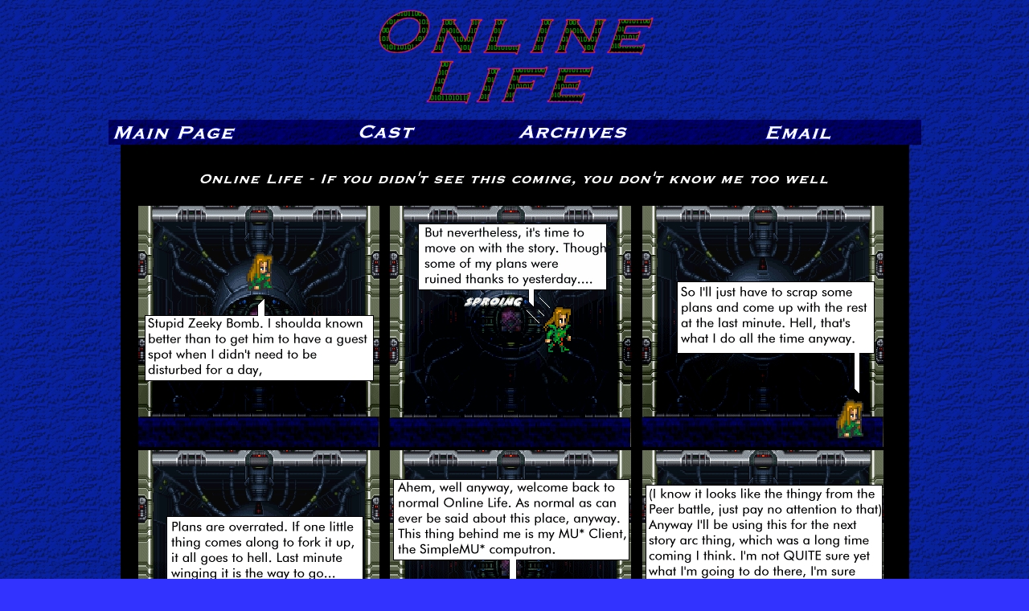

--- FILE ---
content_type: text/html; charset=UTF-8
request_url: http://onlinelife.rpgclassics.com/Comicpage.php?date=2002-05-15
body_size: 1451
content:
<html><head><title>Online Life</title></head>
<body bgcolor=#3333FF text=#FFFFFF background="images/BG.gif" link="#FF3333" vlink="#FF0033" alink="#FF3333">
<center>
  <p><img src="images/OL-Logo.gif" width="353" height="125"></p>
  <table width="80%" border="0" background="images/BG2.gif">
    <tr>
      <td width="25%"><a href="index.htm"><img src="images/Menu10.gif" width="160" height="25" border="0"></a></td>
      <td width="16%"><a href="Cast.html"><img src="images/Menu01.gif" width="73" height="25" border="0"></a></td>
      <td width="25%"><a href="Archive.html"><img src="images/Menu02.gif" width="143" height="25" border="0"></a></td>
      
      <td width="16%"><a href="mailto:mwpower2000@yahoo.com"><img src="images/Menu04.gif" width="89" height="25" border="0"></a></td>
    </tr>
  </table>
  <table width="950" border="0" bgcolor="#000000">
    <tr> 
      <td> 
        <div align="center"><!-- PHP webcomic update script v. 1.5 by Jim Newberry with lots 
of help from Doug Shepherd's excellent article, located here: 
http://www.webtools.com/story/scripting/TLS20000421S0001 

To get a copy of this script, visit www.lifeofwily.com/php -->  <!-- $comic_path = the absolute path to your comic files, NOT the URL
ask your webhost for this info, if you don't have it.

YOU MUST EDIT THIS VARIABLE OR THE SCRIPT WILL NOT WORK --> <head> </head> 
          <table width="750" border="0" cellspacing="3" cellpadding="10" align="center" bgcolor="#000000">
            <tr bgcolor="#000000"> 
              <td align="center" height="47"> 
                <p><font face="Verdana, Arial, Helvetica, sans-serif" size="2"> 
                  <html>
<head>
<title>Untitled Document</title>
<meta http-equiv="Content-Type" content="text/html; charset=iso-8859-1">
</head>

<body bgcolor="#000000" text="#FFFFFF" link="#FFFFFF" vlink="#FFFFFF" alink="#FFFFFF">
<table width="949" border="0" bgcolor="#000000">
  <tr> 
    <td>
      <div align="center"><img src="comics/20020515a.gif" width="850" height="50"></div>
    </td>
  </tr>
  <tr>
    <td>
      <table width="100%" border="0">
        <tr>
          <td><img src="comics/20020515b.gif" width="300" height="300"></td>
          <td><img src="comics/20020515c.gif" width="300" height="300"></td>
          <td><img src="comics/20020515d.gif" width="300" height="300"></td>
        </tr>
        <tr>
          <td><img src="comics/20020515e.gif" width="300" height="300"></td>
          <td><img src="comics/20020515f.gif" width="300" height="300"></td>
          <td><img src="comics/20020515g.gif" width="300" height="300"></td>
        </tr>
      </table>
    </td>
  </tr>
</table>
<div align="center"></div>
<p>&nbsp;</p>
<p>&nbsp; </p>
</body>
</html>
 </font></p>
                <table width="100%" border="0" cellspacing="0" cellpadding="5">
                  <tr bgcolor="#000000"> 
                    <td><font face="Verdana, Arial, Helvetica, sans-serif" size="2"><A HREF="Comicpage.php?date=2001-02-01"><IMG SRC="images/First.png" ALT="First" TITLE="First" BORDER="0"></A> <a href="Comicpage.php?date=2002-05-14"><IMG SRC="images/Previous.png" BORDER="0" ALT="Previous" TITLE="Previous"></a> </font></td>
                    <td align="right"> <font face="Verdana, Arial, Helvetica, sans-serif" size="2"><A HREF="./"><IMG SRC="images/Today.png" ALT="Today" TITLE="Today" BORDER="0"></A> <a href="Comicpage.php?date=2002-05-16"><IMG SRC="images/Next.png" BORDER="0" ALT="Next" TITLE="Next"></a> </font></td>
                  </tr>
                </table>
              </td>
            </tr>
          </table>
        </div>
      </td>
    </tr>
  </table>
  <p><br>
    <img src="images/bard.jpg" width="185" height="54"></p>
  <p><font size="1">Online Life is graciously hosted by <a href="http://www.rpgclassics.com">RPGClassics.</a></font></p>
  <p>&nbsp; </p>
  <p>&nbsp;</p>
</center>
</body>
</html>
